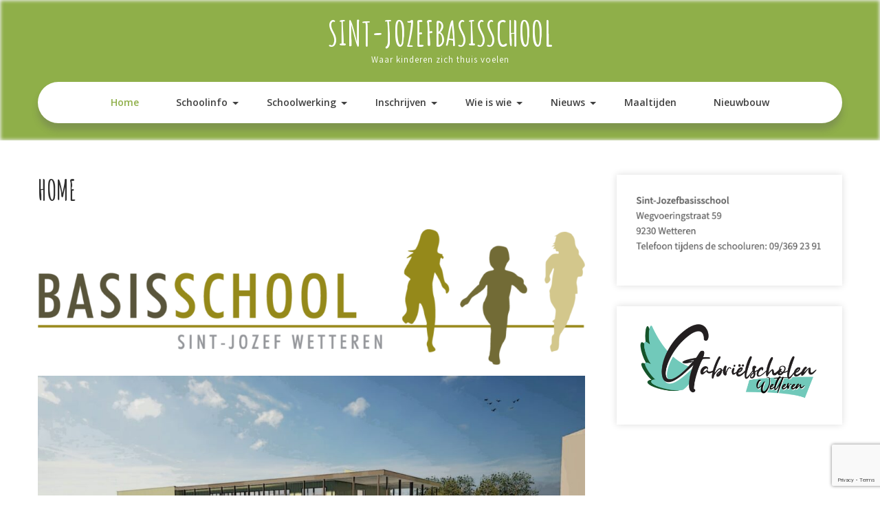

--- FILE ---
content_type: text/html; charset=utf-8
request_url: https://www.google.com/recaptcha/api2/anchor?ar=1&k=6LfKs2EbAAAAAED3M5ctwp2J5LsNJOm5pQjB-FaW&co=aHR0cHM6Ly9zaW50am96ZWZiYXNpcy5iZTo0NDM.&hl=en&v=N67nZn4AqZkNcbeMu4prBgzg&size=invisible&anchor-ms=20000&execute-ms=30000&cb=65jw0oeblmrg
body_size: 48652
content:
<!DOCTYPE HTML><html dir="ltr" lang="en"><head><meta http-equiv="Content-Type" content="text/html; charset=UTF-8">
<meta http-equiv="X-UA-Compatible" content="IE=edge">
<title>reCAPTCHA</title>
<style type="text/css">
/* cyrillic-ext */
@font-face {
  font-family: 'Roboto';
  font-style: normal;
  font-weight: 400;
  font-stretch: 100%;
  src: url(//fonts.gstatic.com/s/roboto/v48/KFO7CnqEu92Fr1ME7kSn66aGLdTylUAMa3GUBHMdazTgWw.woff2) format('woff2');
  unicode-range: U+0460-052F, U+1C80-1C8A, U+20B4, U+2DE0-2DFF, U+A640-A69F, U+FE2E-FE2F;
}
/* cyrillic */
@font-face {
  font-family: 'Roboto';
  font-style: normal;
  font-weight: 400;
  font-stretch: 100%;
  src: url(//fonts.gstatic.com/s/roboto/v48/KFO7CnqEu92Fr1ME7kSn66aGLdTylUAMa3iUBHMdazTgWw.woff2) format('woff2');
  unicode-range: U+0301, U+0400-045F, U+0490-0491, U+04B0-04B1, U+2116;
}
/* greek-ext */
@font-face {
  font-family: 'Roboto';
  font-style: normal;
  font-weight: 400;
  font-stretch: 100%;
  src: url(//fonts.gstatic.com/s/roboto/v48/KFO7CnqEu92Fr1ME7kSn66aGLdTylUAMa3CUBHMdazTgWw.woff2) format('woff2');
  unicode-range: U+1F00-1FFF;
}
/* greek */
@font-face {
  font-family: 'Roboto';
  font-style: normal;
  font-weight: 400;
  font-stretch: 100%;
  src: url(//fonts.gstatic.com/s/roboto/v48/KFO7CnqEu92Fr1ME7kSn66aGLdTylUAMa3-UBHMdazTgWw.woff2) format('woff2');
  unicode-range: U+0370-0377, U+037A-037F, U+0384-038A, U+038C, U+038E-03A1, U+03A3-03FF;
}
/* math */
@font-face {
  font-family: 'Roboto';
  font-style: normal;
  font-weight: 400;
  font-stretch: 100%;
  src: url(//fonts.gstatic.com/s/roboto/v48/KFO7CnqEu92Fr1ME7kSn66aGLdTylUAMawCUBHMdazTgWw.woff2) format('woff2');
  unicode-range: U+0302-0303, U+0305, U+0307-0308, U+0310, U+0312, U+0315, U+031A, U+0326-0327, U+032C, U+032F-0330, U+0332-0333, U+0338, U+033A, U+0346, U+034D, U+0391-03A1, U+03A3-03A9, U+03B1-03C9, U+03D1, U+03D5-03D6, U+03F0-03F1, U+03F4-03F5, U+2016-2017, U+2034-2038, U+203C, U+2040, U+2043, U+2047, U+2050, U+2057, U+205F, U+2070-2071, U+2074-208E, U+2090-209C, U+20D0-20DC, U+20E1, U+20E5-20EF, U+2100-2112, U+2114-2115, U+2117-2121, U+2123-214F, U+2190, U+2192, U+2194-21AE, U+21B0-21E5, U+21F1-21F2, U+21F4-2211, U+2213-2214, U+2216-22FF, U+2308-230B, U+2310, U+2319, U+231C-2321, U+2336-237A, U+237C, U+2395, U+239B-23B7, U+23D0, U+23DC-23E1, U+2474-2475, U+25AF, U+25B3, U+25B7, U+25BD, U+25C1, U+25CA, U+25CC, U+25FB, U+266D-266F, U+27C0-27FF, U+2900-2AFF, U+2B0E-2B11, U+2B30-2B4C, U+2BFE, U+3030, U+FF5B, U+FF5D, U+1D400-1D7FF, U+1EE00-1EEFF;
}
/* symbols */
@font-face {
  font-family: 'Roboto';
  font-style: normal;
  font-weight: 400;
  font-stretch: 100%;
  src: url(//fonts.gstatic.com/s/roboto/v48/KFO7CnqEu92Fr1ME7kSn66aGLdTylUAMaxKUBHMdazTgWw.woff2) format('woff2');
  unicode-range: U+0001-000C, U+000E-001F, U+007F-009F, U+20DD-20E0, U+20E2-20E4, U+2150-218F, U+2190, U+2192, U+2194-2199, U+21AF, U+21E6-21F0, U+21F3, U+2218-2219, U+2299, U+22C4-22C6, U+2300-243F, U+2440-244A, U+2460-24FF, U+25A0-27BF, U+2800-28FF, U+2921-2922, U+2981, U+29BF, U+29EB, U+2B00-2BFF, U+4DC0-4DFF, U+FFF9-FFFB, U+10140-1018E, U+10190-1019C, U+101A0, U+101D0-101FD, U+102E0-102FB, U+10E60-10E7E, U+1D2C0-1D2D3, U+1D2E0-1D37F, U+1F000-1F0FF, U+1F100-1F1AD, U+1F1E6-1F1FF, U+1F30D-1F30F, U+1F315, U+1F31C, U+1F31E, U+1F320-1F32C, U+1F336, U+1F378, U+1F37D, U+1F382, U+1F393-1F39F, U+1F3A7-1F3A8, U+1F3AC-1F3AF, U+1F3C2, U+1F3C4-1F3C6, U+1F3CA-1F3CE, U+1F3D4-1F3E0, U+1F3ED, U+1F3F1-1F3F3, U+1F3F5-1F3F7, U+1F408, U+1F415, U+1F41F, U+1F426, U+1F43F, U+1F441-1F442, U+1F444, U+1F446-1F449, U+1F44C-1F44E, U+1F453, U+1F46A, U+1F47D, U+1F4A3, U+1F4B0, U+1F4B3, U+1F4B9, U+1F4BB, U+1F4BF, U+1F4C8-1F4CB, U+1F4D6, U+1F4DA, U+1F4DF, U+1F4E3-1F4E6, U+1F4EA-1F4ED, U+1F4F7, U+1F4F9-1F4FB, U+1F4FD-1F4FE, U+1F503, U+1F507-1F50B, U+1F50D, U+1F512-1F513, U+1F53E-1F54A, U+1F54F-1F5FA, U+1F610, U+1F650-1F67F, U+1F687, U+1F68D, U+1F691, U+1F694, U+1F698, U+1F6AD, U+1F6B2, U+1F6B9-1F6BA, U+1F6BC, U+1F6C6-1F6CF, U+1F6D3-1F6D7, U+1F6E0-1F6EA, U+1F6F0-1F6F3, U+1F6F7-1F6FC, U+1F700-1F7FF, U+1F800-1F80B, U+1F810-1F847, U+1F850-1F859, U+1F860-1F887, U+1F890-1F8AD, U+1F8B0-1F8BB, U+1F8C0-1F8C1, U+1F900-1F90B, U+1F93B, U+1F946, U+1F984, U+1F996, U+1F9E9, U+1FA00-1FA6F, U+1FA70-1FA7C, U+1FA80-1FA89, U+1FA8F-1FAC6, U+1FACE-1FADC, U+1FADF-1FAE9, U+1FAF0-1FAF8, U+1FB00-1FBFF;
}
/* vietnamese */
@font-face {
  font-family: 'Roboto';
  font-style: normal;
  font-weight: 400;
  font-stretch: 100%;
  src: url(//fonts.gstatic.com/s/roboto/v48/KFO7CnqEu92Fr1ME7kSn66aGLdTylUAMa3OUBHMdazTgWw.woff2) format('woff2');
  unicode-range: U+0102-0103, U+0110-0111, U+0128-0129, U+0168-0169, U+01A0-01A1, U+01AF-01B0, U+0300-0301, U+0303-0304, U+0308-0309, U+0323, U+0329, U+1EA0-1EF9, U+20AB;
}
/* latin-ext */
@font-face {
  font-family: 'Roboto';
  font-style: normal;
  font-weight: 400;
  font-stretch: 100%;
  src: url(//fonts.gstatic.com/s/roboto/v48/KFO7CnqEu92Fr1ME7kSn66aGLdTylUAMa3KUBHMdazTgWw.woff2) format('woff2');
  unicode-range: U+0100-02BA, U+02BD-02C5, U+02C7-02CC, U+02CE-02D7, U+02DD-02FF, U+0304, U+0308, U+0329, U+1D00-1DBF, U+1E00-1E9F, U+1EF2-1EFF, U+2020, U+20A0-20AB, U+20AD-20C0, U+2113, U+2C60-2C7F, U+A720-A7FF;
}
/* latin */
@font-face {
  font-family: 'Roboto';
  font-style: normal;
  font-weight: 400;
  font-stretch: 100%;
  src: url(//fonts.gstatic.com/s/roboto/v48/KFO7CnqEu92Fr1ME7kSn66aGLdTylUAMa3yUBHMdazQ.woff2) format('woff2');
  unicode-range: U+0000-00FF, U+0131, U+0152-0153, U+02BB-02BC, U+02C6, U+02DA, U+02DC, U+0304, U+0308, U+0329, U+2000-206F, U+20AC, U+2122, U+2191, U+2193, U+2212, U+2215, U+FEFF, U+FFFD;
}
/* cyrillic-ext */
@font-face {
  font-family: 'Roboto';
  font-style: normal;
  font-weight: 500;
  font-stretch: 100%;
  src: url(//fonts.gstatic.com/s/roboto/v48/KFO7CnqEu92Fr1ME7kSn66aGLdTylUAMa3GUBHMdazTgWw.woff2) format('woff2');
  unicode-range: U+0460-052F, U+1C80-1C8A, U+20B4, U+2DE0-2DFF, U+A640-A69F, U+FE2E-FE2F;
}
/* cyrillic */
@font-face {
  font-family: 'Roboto';
  font-style: normal;
  font-weight: 500;
  font-stretch: 100%;
  src: url(//fonts.gstatic.com/s/roboto/v48/KFO7CnqEu92Fr1ME7kSn66aGLdTylUAMa3iUBHMdazTgWw.woff2) format('woff2');
  unicode-range: U+0301, U+0400-045F, U+0490-0491, U+04B0-04B1, U+2116;
}
/* greek-ext */
@font-face {
  font-family: 'Roboto';
  font-style: normal;
  font-weight: 500;
  font-stretch: 100%;
  src: url(//fonts.gstatic.com/s/roboto/v48/KFO7CnqEu92Fr1ME7kSn66aGLdTylUAMa3CUBHMdazTgWw.woff2) format('woff2');
  unicode-range: U+1F00-1FFF;
}
/* greek */
@font-face {
  font-family: 'Roboto';
  font-style: normal;
  font-weight: 500;
  font-stretch: 100%;
  src: url(//fonts.gstatic.com/s/roboto/v48/KFO7CnqEu92Fr1ME7kSn66aGLdTylUAMa3-UBHMdazTgWw.woff2) format('woff2');
  unicode-range: U+0370-0377, U+037A-037F, U+0384-038A, U+038C, U+038E-03A1, U+03A3-03FF;
}
/* math */
@font-face {
  font-family: 'Roboto';
  font-style: normal;
  font-weight: 500;
  font-stretch: 100%;
  src: url(//fonts.gstatic.com/s/roboto/v48/KFO7CnqEu92Fr1ME7kSn66aGLdTylUAMawCUBHMdazTgWw.woff2) format('woff2');
  unicode-range: U+0302-0303, U+0305, U+0307-0308, U+0310, U+0312, U+0315, U+031A, U+0326-0327, U+032C, U+032F-0330, U+0332-0333, U+0338, U+033A, U+0346, U+034D, U+0391-03A1, U+03A3-03A9, U+03B1-03C9, U+03D1, U+03D5-03D6, U+03F0-03F1, U+03F4-03F5, U+2016-2017, U+2034-2038, U+203C, U+2040, U+2043, U+2047, U+2050, U+2057, U+205F, U+2070-2071, U+2074-208E, U+2090-209C, U+20D0-20DC, U+20E1, U+20E5-20EF, U+2100-2112, U+2114-2115, U+2117-2121, U+2123-214F, U+2190, U+2192, U+2194-21AE, U+21B0-21E5, U+21F1-21F2, U+21F4-2211, U+2213-2214, U+2216-22FF, U+2308-230B, U+2310, U+2319, U+231C-2321, U+2336-237A, U+237C, U+2395, U+239B-23B7, U+23D0, U+23DC-23E1, U+2474-2475, U+25AF, U+25B3, U+25B7, U+25BD, U+25C1, U+25CA, U+25CC, U+25FB, U+266D-266F, U+27C0-27FF, U+2900-2AFF, U+2B0E-2B11, U+2B30-2B4C, U+2BFE, U+3030, U+FF5B, U+FF5D, U+1D400-1D7FF, U+1EE00-1EEFF;
}
/* symbols */
@font-face {
  font-family: 'Roboto';
  font-style: normal;
  font-weight: 500;
  font-stretch: 100%;
  src: url(//fonts.gstatic.com/s/roboto/v48/KFO7CnqEu92Fr1ME7kSn66aGLdTylUAMaxKUBHMdazTgWw.woff2) format('woff2');
  unicode-range: U+0001-000C, U+000E-001F, U+007F-009F, U+20DD-20E0, U+20E2-20E4, U+2150-218F, U+2190, U+2192, U+2194-2199, U+21AF, U+21E6-21F0, U+21F3, U+2218-2219, U+2299, U+22C4-22C6, U+2300-243F, U+2440-244A, U+2460-24FF, U+25A0-27BF, U+2800-28FF, U+2921-2922, U+2981, U+29BF, U+29EB, U+2B00-2BFF, U+4DC0-4DFF, U+FFF9-FFFB, U+10140-1018E, U+10190-1019C, U+101A0, U+101D0-101FD, U+102E0-102FB, U+10E60-10E7E, U+1D2C0-1D2D3, U+1D2E0-1D37F, U+1F000-1F0FF, U+1F100-1F1AD, U+1F1E6-1F1FF, U+1F30D-1F30F, U+1F315, U+1F31C, U+1F31E, U+1F320-1F32C, U+1F336, U+1F378, U+1F37D, U+1F382, U+1F393-1F39F, U+1F3A7-1F3A8, U+1F3AC-1F3AF, U+1F3C2, U+1F3C4-1F3C6, U+1F3CA-1F3CE, U+1F3D4-1F3E0, U+1F3ED, U+1F3F1-1F3F3, U+1F3F5-1F3F7, U+1F408, U+1F415, U+1F41F, U+1F426, U+1F43F, U+1F441-1F442, U+1F444, U+1F446-1F449, U+1F44C-1F44E, U+1F453, U+1F46A, U+1F47D, U+1F4A3, U+1F4B0, U+1F4B3, U+1F4B9, U+1F4BB, U+1F4BF, U+1F4C8-1F4CB, U+1F4D6, U+1F4DA, U+1F4DF, U+1F4E3-1F4E6, U+1F4EA-1F4ED, U+1F4F7, U+1F4F9-1F4FB, U+1F4FD-1F4FE, U+1F503, U+1F507-1F50B, U+1F50D, U+1F512-1F513, U+1F53E-1F54A, U+1F54F-1F5FA, U+1F610, U+1F650-1F67F, U+1F687, U+1F68D, U+1F691, U+1F694, U+1F698, U+1F6AD, U+1F6B2, U+1F6B9-1F6BA, U+1F6BC, U+1F6C6-1F6CF, U+1F6D3-1F6D7, U+1F6E0-1F6EA, U+1F6F0-1F6F3, U+1F6F7-1F6FC, U+1F700-1F7FF, U+1F800-1F80B, U+1F810-1F847, U+1F850-1F859, U+1F860-1F887, U+1F890-1F8AD, U+1F8B0-1F8BB, U+1F8C0-1F8C1, U+1F900-1F90B, U+1F93B, U+1F946, U+1F984, U+1F996, U+1F9E9, U+1FA00-1FA6F, U+1FA70-1FA7C, U+1FA80-1FA89, U+1FA8F-1FAC6, U+1FACE-1FADC, U+1FADF-1FAE9, U+1FAF0-1FAF8, U+1FB00-1FBFF;
}
/* vietnamese */
@font-face {
  font-family: 'Roboto';
  font-style: normal;
  font-weight: 500;
  font-stretch: 100%;
  src: url(//fonts.gstatic.com/s/roboto/v48/KFO7CnqEu92Fr1ME7kSn66aGLdTylUAMa3OUBHMdazTgWw.woff2) format('woff2');
  unicode-range: U+0102-0103, U+0110-0111, U+0128-0129, U+0168-0169, U+01A0-01A1, U+01AF-01B0, U+0300-0301, U+0303-0304, U+0308-0309, U+0323, U+0329, U+1EA0-1EF9, U+20AB;
}
/* latin-ext */
@font-face {
  font-family: 'Roboto';
  font-style: normal;
  font-weight: 500;
  font-stretch: 100%;
  src: url(//fonts.gstatic.com/s/roboto/v48/KFO7CnqEu92Fr1ME7kSn66aGLdTylUAMa3KUBHMdazTgWw.woff2) format('woff2');
  unicode-range: U+0100-02BA, U+02BD-02C5, U+02C7-02CC, U+02CE-02D7, U+02DD-02FF, U+0304, U+0308, U+0329, U+1D00-1DBF, U+1E00-1E9F, U+1EF2-1EFF, U+2020, U+20A0-20AB, U+20AD-20C0, U+2113, U+2C60-2C7F, U+A720-A7FF;
}
/* latin */
@font-face {
  font-family: 'Roboto';
  font-style: normal;
  font-weight: 500;
  font-stretch: 100%;
  src: url(//fonts.gstatic.com/s/roboto/v48/KFO7CnqEu92Fr1ME7kSn66aGLdTylUAMa3yUBHMdazQ.woff2) format('woff2');
  unicode-range: U+0000-00FF, U+0131, U+0152-0153, U+02BB-02BC, U+02C6, U+02DA, U+02DC, U+0304, U+0308, U+0329, U+2000-206F, U+20AC, U+2122, U+2191, U+2193, U+2212, U+2215, U+FEFF, U+FFFD;
}
/* cyrillic-ext */
@font-face {
  font-family: 'Roboto';
  font-style: normal;
  font-weight: 900;
  font-stretch: 100%;
  src: url(//fonts.gstatic.com/s/roboto/v48/KFO7CnqEu92Fr1ME7kSn66aGLdTylUAMa3GUBHMdazTgWw.woff2) format('woff2');
  unicode-range: U+0460-052F, U+1C80-1C8A, U+20B4, U+2DE0-2DFF, U+A640-A69F, U+FE2E-FE2F;
}
/* cyrillic */
@font-face {
  font-family: 'Roboto';
  font-style: normal;
  font-weight: 900;
  font-stretch: 100%;
  src: url(//fonts.gstatic.com/s/roboto/v48/KFO7CnqEu92Fr1ME7kSn66aGLdTylUAMa3iUBHMdazTgWw.woff2) format('woff2');
  unicode-range: U+0301, U+0400-045F, U+0490-0491, U+04B0-04B1, U+2116;
}
/* greek-ext */
@font-face {
  font-family: 'Roboto';
  font-style: normal;
  font-weight: 900;
  font-stretch: 100%;
  src: url(//fonts.gstatic.com/s/roboto/v48/KFO7CnqEu92Fr1ME7kSn66aGLdTylUAMa3CUBHMdazTgWw.woff2) format('woff2');
  unicode-range: U+1F00-1FFF;
}
/* greek */
@font-face {
  font-family: 'Roboto';
  font-style: normal;
  font-weight: 900;
  font-stretch: 100%;
  src: url(//fonts.gstatic.com/s/roboto/v48/KFO7CnqEu92Fr1ME7kSn66aGLdTylUAMa3-UBHMdazTgWw.woff2) format('woff2');
  unicode-range: U+0370-0377, U+037A-037F, U+0384-038A, U+038C, U+038E-03A1, U+03A3-03FF;
}
/* math */
@font-face {
  font-family: 'Roboto';
  font-style: normal;
  font-weight: 900;
  font-stretch: 100%;
  src: url(//fonts.gstatic.com/s/roboto/v48/KFO7CnqEu92Fr1ME7kSn66aGLdTylUAMawCUBHMdazTgWw.woff2) format('woff2');
  unicode-range: U+0302-0303, U+0305, U+0307-0308, U+0310, U+0312, U+0315, U+031A, U+0326-0327, U+032C, U+032F-0330, U+0332-0333, U+0338, U+033A, U+0346, U+034D, U+0391-03A1, U+03A3-03A9, U+03B1-03C9, U+03D1, U+03D5-03D6, U+03F0-03F1, U+03F4-03F5, U+2016-2017, U+2034-2038, U+203C, U+2040, U+2043, U+2047, U+2050, U+2057, U+205F, U+2070-2071, U+2074-208E, U+2090-209C, U+20D0-20DC, U+20E1, U+20E5-20EF, U+2100-2112, U+2114-2115, U+2117-2121, U+2123-214F, U+2190, U+2192, U+2194-21AE, U+21B0-21E5, U+21F1-21F2, U+21F4-2211, U+2213-2214, U+2216-22FF, U+2308-230B, U+2310, U+2319, U+231C-2321, U+2336-237A, U+237C, U+2395, U+239B-23B7, U+23D0, U+23DC-23E1, U+2474-2475, U+25AF, U+25B3, U+25B7, U+25BD, U+25C1, U+25CA, U+25CC, U+25FB, U+266D-266F, U+27C0-27FF, U+2900-2AFF, U+2B0E-2B11, U+2B30-2B4C, U+2BFE, U+3030, U+FF5B, U+FF5D, U+1D400-1D7FF, U+1EE00-1EEFF;
}
/* symbols */
@font-face {
  font-family: 'Roboto';
  font-style: normal;
  font-weight: 900;
  font-stretch: 100%;
  src: url(//fonts.gstatic.com/s/roboto/v48/KFO7CnqEu92Fr1ME7kSn66aGLdTylUAMaxKUBHMdazTgWw.woff2) format('woff2');
  unicode-range: U+0001-000C, U+000E-001F, U+007F-009F, U+20DD-20E0, U+20E2-20E4, U+2150-218F, U+2190, U+2192, U+2194-2199, U+21AF, U+21E6-21F0, U+21F3, U+2218-2219, U+2299, U+22C4-22C6, U+2300-243F, U+2440-244A, U+2460-24FF, U+25A0-27BF, U+2800-28FF, U+2921-2922, U+2981, U+29BF, U+29EB, U+2B00-2BFF, U+4DC0-4DFF, U+FFF9-FFFB, U+10140-1018E, U+10190-1019C, U+101A0, U+101D0-101FD, U+102E0-102FB, U+10E60-10E7E, U+1D2C0-1D2D3, U+1D2E0-1D37F, U+1F000-1F0FF, U+1F100-1F1AD, U+1F1E6-1F1FF, U+1F30D-1F30F, U+1F315, U+1F31C, U+1F31E, U+1F320-1F32C, U+1F336, U+1F378, U+1F37D, U+1F382, U+1F393-1F39F, U+1F3A7-1F3A8, U+1F3AC-1F3AF, U+1F3C2, U+1F3C4-1F3C6, U+1F3CA-1F3CE, U+1F3D4-1F3E0, U+1F3ED, U+1F3F1-1F3F3, U+1F3F5-1F3F7, U+1F408, U+1F415, U+1F41F, U+1F426, U+1F43F, U+1F441-1F442, U+1F444, U+1F446-1F449, U+1F44C-1F44E, U+1F453, U+1F46A, U+1F47D, U+1F4A3, U+1F4B0, U+1F4B3, U+1F4B9, U+1F4BB, U+1F4BF, U+1F4C8-1F4CB, U+1F4D6, U+1F4DA, U+1F4DF, U+1F4E3-1F4E6, U+1F4EA-1F4ED, U+1F4F7, U+1F4F9-1F4FB, U+1F4FD-1F4FE, U+1F503, U+1F507-1F50B, U+1F50D, U+1F512-1F513, U+1F53E-1F54A, U+1F54F-1F5FA, U+1F610, U+1F650-1F67F, U+1F687, U+1F68D, U+1F691, U+1F694, U+1F698, U+1F6AD, U+1F6B2, U+1F6B9-1F6BA, U+1F6BC, U+1F6C6-1F6CF, U+1F6D3-1F6D7, U+1F6E0-1F6EA, U+1F6F0-1F6F3, U+1F6F7-1F6FC, U+1F700-1F7FF, U+1F800-1F80B, U+1F810-1F847, U+1F850-1F859, U+1F860-1F887, U+1F890-1F8AD, U+1F8B0-1F8BB, U+1F8C0-1F8C1, U+1F900-1F90B, U+1F93B, U+1F946, U+1F984, U+1F996, U+1F9E9, U+1FA00-1FA6F, U+1FA70-1FA7C, U+1FA80-1FA89, U+1FA8F-1FAC6, U+1FACE-1FADC, U+1FADF-1FAE9, U+1FAF0-1FAF8, U+1FB00-1FBFF;
}
/* vietnamese */
@font-face {
  font-family: 'Roboto';
  font-style: normal;
  font-weight: 900;
  font-stretch: 100%;
  src: url(//fonts.gstatic.com/s/roboto/v48/KFO7CnqEu92Fr1ME7kSn66aGLdTylUAMa3OUBHMdazTgWw.woff2) format('woff2');
  unicode-range: U+0102-0103, U+0110-0111, U+0128-0129, U+0168-0169, U+01A0-01A1, U+01AF-01B0, U+0300-0301, U+0303-0304, U+0308-0309, U+0323, U+0329, U+1EA0-1EF9, U+20AB;
}
/* latin-ext */
@font-face {
  font-family: 'Roboto';
  font-style: normal;
  font-weight: 900;
  font-stretch: 100%;
  src: url(//fonts.gstatic.com/s/roboto/v48/KFO7CnqEu92Fr1ME7kSn66aGLdTylUAMa3KUBHMdazTgWw.woff2) format('woff2');
  unicode-range: U+0100-02BA, U+02BD-02C5, U+02C7-02CC, U+02CE-02D7, U+02DD-02FF, U+0304, U+0308, U+0329, U+1D00-1DBF, U+1E00-1E9F, U+1EF2-1EFF, U+2020, U+20A0-20AB, U+20AD-20C0, U+2113, U+2C60-2C7F, U+A720-A7FF;
}
/* latin */
@font-face {
  font-family: 'Roboto';
  font-style: normal;
  font-weight: 900;
  font-stretch: 100%;
  src: url(//fonts.gstatic.com/s/roboto/v48/KFO7CnqEu92Fr1ME7kSn66aGLdTylUAMa3yUBHMdazQ.woff2) format('woff2');
  unicode-range: U+0000-00FF, U+0131, U+0152-0153, U+02BB-02BC, U+02C6, U+02DA, U+02DC, U+0304, U+0308, U+0329, U+2000-206F, U+20AC, U+2122, U+2191, U+2193, U+2212, U+2215, U+FEFF, U+FFFD;
}

</style>
<link rel="stylesheet" type="text/css" href="https://www.gstatic.com/recaptcha/releases/N67nZn4AqZkNcbeMu4prBgzg/styles__ltr.css">
<script nonce="WWMP4K9xGJnFXr-OJHJqQQ" type="text/javascript">window['__recaptcha_api'] = 'https://www.google.com/recaptcha/api2/';</script>
<script type="text/javascript" src="https://www.gstatic.com/recaptcha/releases/N67nZn4AqZkNcbeMu4prBgzg/recaptcha__en.js" nonce="WWMP4K9xGJnFXr-OJHJqQQ">
      
    </script></head>
<body><div id="rc-anchor-alert" class="rc-anchor-alert"></div>
<input type="hidden" id="recaptcha-token" value="[base64]">
<script type="text/javascript" nonce="WWMP4K9xGJnFXr-OJHJqQQ">
      recaptcha.anchor.Main.init("[\x22ainput\x22,[\x22bgdata\x22,\x22\x22,\[base64]/[base64]/[base64]/[base64]/[base64]/[base64]/KGcoTywyNTMsTy5PKSxVRyhPLEMpKTpnKE8sMjUzLEMpLE8pKSxsKSksTykpfSxieT1mdW5jdGlvbihDLE8sdSxsKXtmb3IobD0odT1SKEMpLDApO08+MDtPLS0pbD1sPDw4fFooQyk7ZyhDLHUsbCl9LFVHPWZ1bmN0aW9uKEMsTyl7Qy5pLmxlbmd0aD4xMDQ/[base64]/[base64]/[base64]/[base64]/[base64]/[base64]/[base64]\\u003d\x22,\[base64]\\u003d\x22,\x22w4DDjMKKFMK7wrzCjMKJw6VUw55EIsKkEmrDjMOoUcO3w6PDkQnChcOIwr0iCsO9PirCgsOcGnhwGcOGw7rCiTjDk8OEFGYywofDqmXCj8OIwqzDnsOPYQbDg8KtwqDCrFbCqkIMw5/Di8K3wqoew7kKwrzCg8KZwqbDvWnDisKNwonDnHJlwrhrw4U1w4nDjMKRXsKRw54QPMOcXcK0TB/[base64]/[base64]/[base64]/DsEVrM8KqSlbCjcKRwqk/WzHDpjfCnhpUwrHDgsKUacOHw6NDw7rCisKKGWogPcOnw7bCusKFVcOLZzTDrVU1YsKAw5/CnjRRw64iwoEqR0PDtsOYRB3DqF5iecOYw7geZmnCpUnDiMKxw5nDlh3CkMKWw5pGwpPDlhZhImIJNXNuw4Mzw6XCrgDCmyLDjVBow7lINmIsKwbDlcOOJsOsw64zIF9/Ty7DsMKfa0BhamEGM8O8fsKzB3dSSArChcOrccKfHmlBbDJGUBQSwpnDhDJ0O8OvwoPCiG3Cnz5sw7cxw7w/[base64]/CjcKub0XDlMKRw5jDnRtbwqXDv8Kewo4uw73CrMOhw4fCmsKoHMKPUWdsccOqwoolY27CjsOlwrTCu23DjsOsw6LCksKRRmJaThHCpSbCncOdDTfDozDDpSPDmsOow7Z8wqh8w5fCosKswr/ChMO+fUrDlsKlw7tiLxwcwoQ+ZsOTDcKpfcKuwoB+wqLDgMOfw5p2TMKCwonCpiVlwrfDtcOIfMKawoEsMsO3RsKUJsOsU8OCw5vDk1DDpsKHN8KYXUfCpwDDnXMSwodgw6DDv3PCv1LCnMKSUcKvZBTDpMOJGsKVVsOZBAPCgsOpwrfDvVhOWcO/CMO9w6XDlSbDicOdwrzClsKVZMKFw4/DqMOWw4fCr0ouEMO2QcOYXBZNRcOjQQfDmD3Dl8KnY8KXXcOswr/ChsK7PgjCj8Kgw7TCtzVcwrfCnRE2Q8OeQX1ZwpPDq1LDnMKVw7jCqsO/w6soMMODwoDCqMKvCcOEwqUlw4HDqMKbwpjCgcKLPAN/wpxpcVLDjgTCqTLCqgHDrmbDm8OvWF8xwqHDsS/Cg3l2cSfDgcK7SMK8wrnDrcKiJsOLwq7Do8O1w4sQal0YF0Jpc1xtw4nCj8KHwrjCqXpxah4nw5PCqw5nDsOCT2M/QMOcHg43UhXDmsOqwrAJbirDgkLChnXCksOMc8OVw48tJ8Otw4jDsEnCmDvCkAfDmcK+J2kcwrFKwq7Ct37DlRM4w7dkAhEJesK/BcOsw7vCmcOrUUrDuMKOUcOlwpwwTcKBw5I6w5nDuD07acKMVCt4acOcwoNBw5PCqBrCvXkFElDDlMKWwrYCwq7CpFTCp8K7wpJqw4xufiLClCpGwpnCjsKsNMKUw45Ew6R7eMOxUWAKw6HCuTjDkcOyw6gPUnsFdmHCulDCiQA6wpvDujfCrsOhQF/[base64]/Cn8KFIsKKSW1Hwo8awrvCvjsHbDkofzYXwrjCrsKVdsOUwqPDiMKxKQQ7Ky9sPkbDkSLDqcOocXbCqsOmIMKoTsOsw6IEw75LwoPCoFhoG8OjwqEkdMO1woPCv8OwNsO/VwnCrsK5djHCmcOjRcOPw7XDixfCjMO3woPDuBvCtibCnXnDkTQRwowCw7MAb8OSw6U4WDhXwpvDpBTDrsOFe8K4PnbDgcKvwqrCo0Uww7oLRcOcwq4/w75gc8KxcMOww4hJHn5ZIcOHw7kYV8KEw6bDucO5V8KzRsO9wrfCkjMhEVEYw51zeXDDog7DgUNVw4/Dv2NyWsKEw4HClcORwrRlw5fCrVReNMKpcsKYwq5gw7XDvMOBwo7Cu8Klw6rCqcOvfDfCqQJjQsKvGk9YR8O7EsKLwozDuMOHRg/[base64]/[base64]/DhcKWQwtlCsOTwrvDkkIMw4JEXMOSw5XChsOLwovCv1zCqExEeBgTV8KLGcKZYMOMKcKPwq5kw55Iw5oTN8Orw7tMOsOqd290f8O0wpQ8w5TCuBcsdQ9Sw6lPwq3Csy5Qw4PCpMO4bSIHUMKuAgjCsALCsMOQC8OgJhfDsTTCu8K/ZsKfwplOwprCmMKAEnTCkcOGDVBrwrwvRmPCqAvDqQjDkALCukdIwrI/wopbwpVQw6Q9woPDsMOyFcOjZsK2wozDmsO/woZSOcOoNgrDisKbwovCusOUwrY8JzXCmGbCk8K8aQ1ewpzDtsKIHUjCsELCsWlQwo7Cp8KxYDRUFkc3wpZ+w5bClGRBw6FQVcOkwrIUw6kXw4fCjwRtw4xAwqXCmXppNsO+BcODPT/Du2laVMOBwrJ4wpjCpwZQwph3wok2RMKSwpVKwojDjsK8wqMkSWbCkH/CksOba2HCmcO7H3PCkcKgwrkCT30iJw5Uw7YcQMKNHWRaF3UbMcOUK8Kpw4ombjvCnlMYw5YTw4hcw6jCl0LCvsO/Ano/CsOmPXB7AGDDuXttMcKSw4kjXcKVMFDCtwpwDDXDgcORw5DDosKQw4PCl0bDr8KRCmXCvcONw57Dg8KEw4dhIXQCw6JhA8KYwrdrw7IeeMKmdm3DucKnw73CncOrwqHDo1ZMwpt6F8Ocw5/[base64]/w4HDmSvCglcEw6Raw5vCsDHDpAhUEcOKNlzDqcOJLSXDtVs8DMKjwrHDicKiGcKGKm9Gw4oOLMKCw67ChMKgw4DCr8KEcTsRwpDCrCctC8K+w6jCuiMtMA3DosKWwow2w7LDhVZEDcKqwqLCixDDhmBqworDvcObw77CsMKzw4Y6RsO6X04XDsOeR0wQBxJ8w4/[base64]/w7LDmR0Hf8OEC8ONw5lBfMOoHFkVwoMBZ8Ohw5gMw74Dw5XDtRwdw5/CgsKgw4DCh8KxGBoDVMO2I0bCrU/[base64]/[base64]/[base64]/w4dHKCpJw6vCoVjCvcOvWsKmw7jCi3tswo0kw5wrwqvDtsKSw7NST37DkjbDox3CiMOTZ8K+w59Kwr3Do8O7eR3ClTvDnl7CsQbDocO9esOeKcKMKmzCv8Klw5PCq8O/aMKGw4PDh8OMV8KVPMK9LMONw4FFecO7AMOCw4jCsMKcw74Swo9Dwq0gw40Hw5TDpMKdw43Cl8K2QTkyFF1WKmpbwplWw4nDksKww4bCgBnChcO/TgQ6w5RtEVQ7w6l7ZG/DiBPCgS80wpJQw5EGwqEpw5xdwrzCjAJWbMObw5bDnRk5wrXCg2PDvMKTX8KGwojDvMK9wo/CjcOcw43DnEvCn1prwq3CgBZ5TsOFw7sWw5XCpS7CucK5XcKQwoDDoMODCcKnwqZxJxfDp8ODNSYCJnlJTGhObUrDmsOeW3IBw7BPwqkSMRd4woPDo8OGSEF9bcKSWE9NfSc6c8O/[base64]/DncO4wpw5w4IDBVLDv8O0wpQBwrB7M8Kfw6zDusOqwovCtDV/wrjClcKkAMOfwrbDn8ORw6lAw5PDhMKDw6UcwpjChMO3w6RRwprCt28bwo/CmsKJw6JKw5ISw74dLcO2JAvDkX7Cs8KIwoYGw5DDhMO2VGbCi8Kywq7CsRNnNcKkw49wwrXCiMKHdsKpKhrCpi/CvibDrn4CIcKIJjrDh8KDw5Jmwpg/M8K4wqbCoGrDtMOHLRjCqVY0VcK/VcKzZWTCpwLDryLDuAgzIcKbwoDCsGFGDD9xehs9RTAxwpchOBzDjAzDiMKmw7XCkW0xbhjDjSY5ZFPCs8O6w7QFS8KLSkAWwpRxXE4kw4vDisOPw43CjyMww59RBwVFwqFkwpzDmzpywp8UM8KFwqTDp8Ouw54jwqpSdcOAwoDDgcKNA8OOwrvDu0DDpA/CuMOFworDoi48KVNBwoDDjXvDisK5D2XCgCpNwqjDnSrDvzQOw4x/wqbDsMOGwqhvworCvS/Dv8Oawq0nJDgxwqsNHsKQw7fDmWLDgE7CshHCsMO7w6FKwrPDn8KewpPCki90XcOPwpzDr8KKwpEYDmPDr8Orwo86X8Klw4TDmMOrw73DscKKw4PDhA7Dp8KIwoojw4gxw5kXK8OYDsKDwr1kB8Khw6TCtcKxw4EbRTwlWg3CqG7ComvCkWzCmARRVcKrbcOeJcK/Yi5ew6QRJx3CjCvCncKPIcKpw7XCjmFMwr5XeMOcH8K7woJ+esK4TMK3NhlBw6x4fhtHXMOew7rDgBHCtm9fw7LDkcK2ZsOKw4bDpHfCpcKVPMOpTTV1IcK1Xzh5wo8TwoQJw6Zzw4Y7w7AOTsKkwrszw5zDqcOPwqAIworDuWAsKsK/V8OhPMKJw4rDmXwAYcKWP8KpYlDCvwbCqgLDoXdWR2jDqy0rw53Duk3CilVFRMKWw4HDv8O2w5DCoxl9WMOZCBZFw5NEw5/[base64]/CiMKXwqhfw4rCuMOvRcOowrVHwodOwqDDqVTDm8OLa1rDp8O4w7fDvMOSccKpwr5owppESWs4LzsgGm/DpWdmwoEOw6/Dl8K6w6fDgcOkIcOMwoEKTMKOW8Khw57CuFQTfTjCpmDDgG7DuMKTw7bDsMOtwq5Xw6hSJkfDtg7DpV7Cnk/CrMOKw4t9T8KvwrNbPsK8OcOsBMOUw6LCvcKmw5hWwq1Sw57DjjYqw6gEwp/DiQ9Te8OsbMOQw73Dj8KbYRwjwqHDmTRNXzEdPDPDn8KaUMK4QH4qfMOHAcKewojDqcO0w4rCmMKXR2zCm8OmdMODw4fDnMOoXH3DlVVxw53DpsKyGjPDhMOlw5nDkWvCvcK9b8KtXcOoacKJw4HCnMO9fsOKwoxMw4trIMOiw4pGwrAaQ2d0wqRdw7DDkMKSwpkpwp/Ci8OpwoFaw5LDiWXDlMKVwrjCvWgLTsKLw7rDh3h6w54tWMO2w5E0KsKWSRNPw7w+ZMOXTUsew6Ymwrt2wr1jMCQADkXDocKIQF/[base64]/[base64]/DpsKMwokLSCfCiFYOw6nDpMKjVcOzGDbDtw0Ww7U2wqU4IMONf8OSw6nCvMOKwoY4PQRafHjDrAPCsQ/DjcK5w6g/[base64]/ChsO4VcKyOsOqLMKofMK0AkJDaRx+fmrDoMOIw43CtnF6w655wq3DmsOTccKZwq/ClDFbwp1ZVVvDpQHDnRofwq0nMRzDrjYYwpFiw6N0KcKmf1lsw60FXsOaD0Afw5piw4DCgGw7wqR3w6dtw4fDmDl5JitAM8KBccKILsKRfWwMU8K7wr/[base64]/DgQ4nRSYBwonDg0/[base64]/[base64]/[base64]/Cjwtkw40mwrcpZmbDo8O+w6TCpsOQUcOaGBnCvcONQRApw4YMajvDlg3CsVEQQsK7NAfDjnrCtcOXwrbCmMKUKnAlwonCrMKSwo45w7AQwq3DqwvDpsKHw4Z7w61Nw5V1wpRWFsKpG2zDmcO7w6jDlsODJ8KPw5zDr3BdfsObYlPDqn9lQMKxJsO/wqQEY3JzwqcpwpvCt8OKR2LDlMKyaMOyDsOow6DCmSBfccKowpJGAXHCtBXCiRzDkcOGwqp6BFDCuMKDwpTDmgZTWsO6w5TDisOfZGfDj8OpwpJ/[base64]/CpF/DjsK8OCTCtBjDqMKbwqVrbX5qKDTCgMOyAcKceMK+SMObw4UdwrzDn8OYLMOQwr5IOcO/IVrCkBF8wqTClcO/w4kew5nCp8KtwrYBZsOeSsKRFcOkTMOuA3HDsilvw4Vsw77Dpxt5wonCk8Kmwp3Dtg4sZMO7w5cTV0Y2w6diw6NQFcK+acKTw5/DvzswTMK8E27CljY+w4FTT1jClcKvw6kpwonCtsK1VUNNwoYAdhdfwqBeesOuwol1eMO2wqPCsE9GwrfDr8Ohw40fICl8OMOFXDJrwoAwP8KEw4/DocKDw4QSwrTDq0ZCwrBSwrR5bDAGEsO/LnnCvjfCosOjwoY8w59jwo4CQnUlE8K7cV7DtcKjX8OfH29rXA3CiXN5wr3Dr1cADsKtw784wo1nw55vwpZ+RhtpE8ORF8O/wp1jw7lmwrDDj8OnMsKqwolZdxEyS8OFwoFbCwIUQTIcw4PDrMO9H8OrO8OtQCLCmH/CsMOmB8OXPFtbwqjDk8OwAcOWwqIfC8KDC2zCvsOuw7fCq1nDphR5w4TDlMOgwqoJPGBsD8ONOBPCvELCqnU7w47CkMOLw4vCpDbDshdeODdiasKrwpEIMMOAw4NfwrB1GcKKwo7DhMOfw5Mzwp/[base64]/NnDCmWQNw7kkFH5FwpDChVg7wpV/M8KyKAPDv3rDgsOgwrvDqsOYfsKwwqg8wpnCl8KOwqooN8Oew6PCn8KxR8OtS1nDv8KVMTvDkRVDLcOXw4TCncOCEMOSWMKYw4jDmWTCuD/[base64]/Cv8K+AGRcE8Oiw7bDqnwvwqvCmVHDmsOCFsOzBFLCnhvDuzrCscOGM2DDiggvwqhfC0ByB8O+w714KcK5w6PCsk/Co3bDrcKHw5XDlBIiw77DjwNVN8Oyw7bDijHChz9fw6nCjFMPwr3Cn8KeQcOHacOvw6fCo1pRWwHDil5/wpVHfjPCnz82wo/Ch8KifkstwpsBwppXwr0yw5IYNsKUdMOlwrdww6cKHDXDoFkIG8OPwpLDrBh+wpAWwqHDssOgXsKjTsOHWUQMwopnwoXCm8OII8KBfzMoe8OkB2bDuG/CqTzDm8KyUMOmwocNIMOSw4vClV9DwpDDrMKhTMKGwrLCownDhnxvwqMBw7Iuwr9pwpknw7hWZsOqUsOTw7PCuMOPGMKHAWHDmCU9ccO9wo/Dl8Kkw7ZndsOCOcOkwpDDusOfW2pAwr7CsUTDnMOnDsODwqfCnjzCmh90ZcOjPGZ7LcOBwrtnw4kHwoDCncOxLTRbw7LCmSPDnMK3LRxWw6DDrTfClcOzw6HDkGLCmjAFIHfClCQeBMKTwovCrRfCtMK4OHzDqQVVOBd7XsK8HXjCpsO4w41bw4I+wrtaAMO/w6bDosO+wqrCqUnDnUdiKcKiJ8KQFWfCh8KIfgwHN8O1Z2hBOCrDo8O7worDgi3DuMKww6o0w74ZwoMuwpIiQXLCisOTGcKfC8K+IsKVQ8OjwpMew5RAXzcHU2Jrw5/DtW3Dp0hkwr3CisOYbQsHFhTDn8OMABNYHMK+ahnDscKDPQgXw6U0wr/[base64]/Dp8Kaf0wMPh7CuT0Iw6w/[base64]/Ch8OxVQnDoVHCnTDDsl3DoxHCkwrDsSzCg8KzAsOfNRXDrcO+ExYLGgoBSSHCgT4oRVIIccOdw5LCvMOXOcOxP8O+OMKNJC4JYVlDw6bCocOvFkRsw7/DvXvChMK9w5bDtkDDo2BAw4wawqx6L8OywpPDnVkBwrLDslzCncKOGMOmw5sxNsKICTF/DcO9w69Mwq3CmhfDosOTwoDDqsKZwpFAw5/CglrCrcKYO8KgwpfCvcKSwrXChFXCjmVmfUnCvwoow4gcwqLCvD/Dj8Oiw5LDjD5cLMKjworClsKyCMKmw75Gw6PDu8OLwq3Ds8OawqrDg8ODNQcVWD0Fw7d0AsO+IMK8cCZ8UBV8w53DgcOQwpdxwpbDnDYBwrU5wrnCog/CsgxEwqXCmRHCmsKcYzx8ZhvCpcOsecO5wrEeLMKqwrbDoDXCvMKBOsOpPRfDjQ83wrXCuy7CmT0yTcKqwqnDvwfCosO0O8KqKXZcccK3w6UPLnfCn2DCgSp1fsOiEcOnwonDjAnDm8OhQBPDhSjCukMYY8K/wpzDg1vDmA7Dl2TCinTCj3nCj0MxBz/CusO6MMKowqbDhcK9ST1GworDscOLwrIqRxcSbsKpwp1qC8Klw7t0wq3CjMKMN0Mvwp/CkCYGw6nDuV4Vwo4Jw4dGbHPCo8Oiw7nCrcOWXC/CqgTCsMKdIcORw55lQ03DvlHDoUA4P8Ojw7JCSsKQajHCoUTDmDVkw5hsfjnDpMKuwoI0worDrW3DpX59ETlnKMOPQCsiw4JmMMKIw41fw4B1SjVww5oww5fDr8O+H8Ojw6/CpnbDgEM8YF/Dq8KGEztew47CsDfClcK8wqMOTG/DhcOzMzzCqsO6Am0ic8KsLMONw69XZXfDqsOjw6vCoSnCr8OtWcKIdcO+JMO/fAkeCcKRwrHDvlQzwogVB1PDkCnDsjLChcO/Dgk5w77Dp8OCwpbCjsOowr98wpgDw50nw5BzwqMCw5zDrcOSwrJnwplgMUrCqsK3w7s2wpRAw51kCcOxCcKRw6DCl8KLw4seKlvDgsOAw4LDt2XDo8KXw4PCkcOJwoF+dsOOTsKPN8O5Q8KNwo0zccOhRAVfw7/DlzIow41mw7XCiBrDnMOmAMOSHALCt8KHw4rDqFRewrYWaQUpw65Fb8K6O8KdwoFwBF0iwqFaZCXChWY/[base64]/DiMKLwrRDwpUvFMKSw4cdBW1ZIUPDiRJswoTCoMKHwoDDmEFzwqMNNR3DisKkG2Upwq3CjsOcCi5DDT/[base64]/MMKML8ObNCtVwo91ScOFM3AFwpzCpxzDuHJnwrd8GD7Dk8K/GTd9JDvDv8OOwr8DEMKPwpXCpMO+w5vDgTMCWifCuMK5wqTDk3wuwpHDrMOHwqIzwqvDnsKUwpTCjsKwZR4xwozCmHDDnnINwqfDl8OCwrlsJMKRw5IPKMKEw71fA8KBwrnDtsK3SMOCRsOzw5HCpmzDmcKxw4wuT8OXPMKcRsOiw5LDuMOgEMOtahHDpzQ5w6Zyw7/[base64]/DosK0IcO+wqfDnUBMw7ZOc8Kww6HDq1JAQVfDqCtDw7PCgMKNLMOjw73DjcKzTMK6w71SXMOERsKBFcK3Pm04wphHwrA6wopUwoLDn2pXw6tqT2DCpGM9wpnDgcORFgEsTX8qaWPDkcOvwpDDrzN4w6IlKxp/[base64]/[base64]/Cj8K8YFjCgsOaw4rDlkfCrMOVwoPDrxNew6/CrMOYHURRwrw8wr0JABDDu1pWMsOewqZOwrrDkTBlwq91ecORTsKJwqTCocKuwqHDvV8zwq4VwovCvsOywrrDmTDDmsKiPMKrwqXChwJ/[base64]/w4EpwpZsT3s+A8OTw63Ci3BrwppGUy1PdWXDksOww6V6T8KGIcOyLsOdPsKzwqHClgQuw5fChsK1KsK2w4d2J8OVehtUMm1JwoFqwr5cKcOrL0DDvgwNGsOYwrDDlcKtw7EhBx/[base64]/[base64]/DtsO/[base64]/[base64]/DoMOCwrnCjgMKMsK2VF3Dj8K8a1sHQcO5f25Mw63Du0QMw5hNIXLDkcKswpnDvcOYw67DtsOjfMO0w4DCtsKKV8Ogw7/DrMOcw6XDoUc1Z8OFwoDDncOUw4ciMQsGccOXw77DlB5CwrR+w6HCqUBawrzDujnDhcO+w4rDvMOCwp7CssKYfMORAMK2X8OEwqdiwppyw4pSw5/CjsOBw68KZsK1B3bDoHjCsAfCqcK4wqfCmyrCtsKnaWhoVC/DoALDosOyXMKISkTCusO6JysvesO+bF/CtsKZLMODw7dnWX4Bw53DicKvwrHDmj8xwqLDisK4NsO7C8O4Qh/Dnk52egLDum7CoifDvihQwp5HOsKJw7VHFcOoS8KKHsOiwpRqIS/Dk8Kdw45KGMOywpsGwrHCvxA3w7fDpyhgXSNGAyTCqMK/w49fwoTCtcOxw7B0wprDiWQQwoQ+ZsOzPMOSRcKHw43CocK8W0fCuBwnw4Zuwow9wrAlw6pnHcOAw5HCrhoiA8OsG2TDoMKNKnbDjkR5SUnDsy/DvkDDm8K2wrlPwpd8MQ/DuhsXw7rCgcKHwr9kaMKrPRvDtiDDmcOgw64BbsOtw6dqHMOMwqvCusOqw4nDpsKsw4dww4I1fsO/wqhSwo7DlSMdPcO3w4XCvRtVwovCqsOaHjBkw64gwr7Cp8OwwooRJMKNwosNw7nDtsKPLsODAcK1w4o7ODTCncKuw59GKzXDu0vCoHwJw7nCrFcRwrLCncOvM8KAKTtbwqrDjsKxLWvDrcKjB0PDsk/[base64]/CnMOmVEnDqsKaw5xvZVrDozDCjVbDnjfDkSAzwqTCu8KmEl4Fwq8Bw5TDlsOWwoY5D8KraMKHw58BwrBwXsK2w4/CjsOsw5JhQsO1TTLClTLCicK+Yk/Cjhx8AMOtwq0pw7jCo8KXGAPCqCUlEMKgCcKXDEEew5QrOcOCacOiccO7wpkpwqhRTsO4w5onG1V8wpElE8KPwqRKwrllw6TDsBs0KcObw55dw6YKwrzCmsO/wojDhcOvQ8KCdCMQw5U5fcOIwqrCgxrCrsKcw4fCh8KmDhjDgB3CpMKoZ8OoCUkFB10Zw5zDrMKOw78hwqFVw6kOw751P0JxOXQpwp/[base64]/DnsKNJ8O9w51Iw4V5w4VvasOjw5XCjcKIwpfCn8Ouwr5xA8OuMmDCpSpuwqYzw6pRDsKtKigkEwrCrsK1TgFWFkB/[base64]/DlMKewoLCi08HUsOQHsOWwrDDlcORKMOFw5caOcODwpUzwoJHwp3Cp8KmB8K3wrjCnMK3IMOCwozCmsOcw5zDpEbDpil/w6p7K8KAwqjCqMKBe8Klw6LDmMO/Oz4fw6XCtsO1MsKvcsKkwogDVcOJA8KNw4tmTcKDfB5YwpnChsOvUTU2I8KzwoTDpjh3Sj7CrsOXGMOrYHdWfnPDjsKwN2xrSHgcU8KWX1vDisOCU8KcMsOCw6HCu8OAbCfCt09wwqzDgcO+wrfDkcOsRAjDh2fDkMOCwoU+bwLDlsO/[base64]/PXXDpA7DqGHDmcOWPg49w6fCjcO5w6HDucOEwq3CpMODOjjCisKmw47DskErwrXDkV3DiMOwXcKlwrnCq8KyQGzDqWXCpMOhU8OywrHCjlxUw4TCs8OAw7l9LsKjP3vDqcKyd3cow7PCvhkbGsOGw48FaMOvw4ALwqQfw7FBwrs/UMKJw53CrsKpwrrDpMO0JmzDlEbDrhLCrB12w7TCv3MlesKMw4RlYsKvGiEhGhtNEMKhwrnDo8K5w4LCmcKFeMO7MU4RP8ObZlg1wr/Dg8OJw4/CssOGw6shw5J5K8OTwpPDkBvDlkslw5N0w41iwovCuHUAIGxFwrBdw4rCjcOGNm0Ee8Klw5sEODNfwqsnwoYWJ0dlwqHDv1/[base64]/[base64]/Dj0EMwpXDk0TCqHfCpcOwwpxsw50OLcKbe8O0UcKjw7Q7dBPDnsKhw5BVRsKjeTXCnMKNwo7DvsOFRhbCuhoAS8Kfw6PCv3/Du2jCoh3ClMKZOcOOwox/KsO4ThIGEsOuw6jDq8KkwoJzc13CisOzw5XCk1zDjQDClWhnIcO+fcKFwobCvMKTwrbDjgHDjsKbW8KuBm7DgcK6wqYKSXrDoDbDkMK/WBJOw4pbw4dXw61AwrPCo8KrXMO3wrPDu8OwUCEowqE9w50mbMOVJGplwooLwovCusOPdStYKsOFwo7CqcOYw7DDnh4+NsO1CsKdfwcUfl7CrFIww6LDs8KgwpHCuMK+wpDDs8K+w6Akw43Dpwggw75+OSQUX8Khw5fChwDCigPDsnJLw6LDkcOiLV/[base64]/CgMKnAFXDvEnCq8OHYcOZZsKgw7PDo8ODwoxow6rDtMO2YijDqiXCi0TDjlQjw4fCh1UXcC85IcOWOsK/w5fDmsOZPsOQwoELd8O7wrHDgsOWw6zDksKkwqrClz/Ch0vCsWN7MH7DtBnCuADCj8OVL8KOfWwHBUDChcKSES3DrsKww5nDssKmBTg9w6TDkhbDiMKywq89w5kxK8KsOsKnXsKFGTHDgWXCs8KpMm5LwrR8w74pwrPDnHkBeHErFcOWw5VjZ3LCpsKkWcKcPsK/[base64]/CoMKua1VPwpbCogs4AMKifiklRElsGMOswpbDv8KlbMKAwpnDox/DoALCrjAAw5/CrDvDnCTDpcO2XFc/[base64]/CpsKZwqzDqsO7JS3Cgk0eGMOOGcOtwqZnwrbCs8OmMcKhw4jCgC7DuC/Cm3cTcsKvUzEGw4zCnB5mVcOiw7zCoWfDqy4wwp5rw6cfDVTDrGzDolPDrC/[base64]/CvcOwccKnw57DgsOpE8O6w4nCpcOsZcKLcMOTw5HDtsO5wrEEw4Q8wqHDsCwCwr7Cg1bDoMKOwptQwovCrMKVUVfChMOCEyvDqVbCp8OZND3Dk8O1w5nDrQctw6l/[base64]/DqsKvw4d0w4ZOT8OxemM2fhN4Sl3Cs8Orw5gqwoh/w5LDtsOzKMKsWsK8JVnCnEHDqMOJYSJ7PUNIw6Z6Gm7DiMKud8KpwqHDgXzCi8Odwp7Dj8KMw4/DlC7Cn8KxZlzDmsOdw77DrsK/w5HDtMO0NjnCk3DDisOBw6vCusO/[base64]/[base64]/Cq8Ovw7cDWsOHc24IPsOjw4vCqcOBw6/DgG18w704wqPCu3ZdazJRwpTCrBzCg0AxYTobFhFWw5DDqDVBIh1SScKGw6cbw6LChcKKQMOhwqddYMKzEsKIYWdqw6PDhzDDqcOwwoTCgCrDqwrCtxgtSgd1a186ecKKwphZw4x9JSNVwqXClT9PwqzCiGNtwr08IUnCuBIKw4DCucO+w7FbF3rClWPDjsK/PsKBwpXDr1AXL8KgwobDhMKRD0wNwp/CjMKMTMOWwqrDsnnDvks9C8Kuw6DDtMKyZ8KYwqQIw5M0DCjCoMKyb0FHDhvDkAbDssKVwonCjMO7w7TDrsOLSMKqw7bDnV7CmFPDg0oxw7fDn8KnTMOmBMK+BR4aw6ITwro9Tz/DnjIsw4fCjXXClkBtwoDCnRLDvkN/[base64]/[base64]/ClR7CsDrCu2DCt0dMVcKZXkBcF8OfwqjDiwpmw6bCjgbCtsK6LMOjcnnCjMOqwr/CmxvDpkV8w6zCnl4WQVYQwpJWHMKuAcKpw5jDgUXCk1zDqMOPcMOmSB8UTEETwqXDh8OCwrHCoENZdRHDlhgGB8OHbDpDfhjDkXTDiTxTwpE+wpAnecKwwrtzw4QMwq55acOHTHceGw/CpkHCrTY4ZQsRZjHDqcKcw4Yzw7PDqcOPw7R+wrHCrcKUMwVLwp/[base64]/wqfDn8Obw58Awr11wrbCiVRcwpXCiRjDkH/[base64]/Jx/ClMKlMisfScO/MAw1wpc1WMK6IhjDssOpw7fDhScxBcKIdzlgwpArw4fDl8OoGsK8A8OewqJVw4/DhcKTw5jCpmcbH8KrwpdYwp/Ct30Ew4bCiB7Dr8KDw50Ywr/DnlTDgSNmwoVtQsKCwq3ChAnDtMO5woTDs8O5wqgVVMOmw5QnUcK4DcKyDMKIw77DhWhuwrJ0flpyAmU5VDjDmsK8Lh7CssO6f8Oxw5HCgR/Dj8KufgsUPsOnWAhNQ8OdKj7Dmh0eOMK1w4/ClsKUMlDDiEjDsMODwpvCnMKpfMOxw6zCjynCh8KIw7pOwo4sLS7DgQwbwrpYwpZBJEtBwrvCi8O3HMOHVEzDrE8ww5nCs8Oyw4XDvmFOw6nDv8Kvd8K8VBZkRBvDmXk0f8KAwqjDpUM6ORtnYSbDiG/DnAVSwrJYIAbCpwLDtnxTZMOiw6PDgGTDm8OBWklDw6Y5S2BDw7/DhsOjw6IlwoYGw70cwq/Dsg8xcVHClmgqb8KMEsKuwrTDuBvCszrCvCgDSsKvwoVZVTzCssO4wrLCiQ7CucOgw4fDi2loHyjDtDfDsMKPwrtNw6HCrl1vwp/[base64]/Dtw00acOGwqDDugx8LsOIw6Qnw4tEw6PDslfDojEES8KBw4Ahw7QIw4UzecOdajfDn8KQw5kSQMKgY8KzMEnDk8KmKBMCw50iw7PCnsK3WmjCvcO0XsOnTMO8bcO6VMOjHsO5wr/Cr1Vxwp90XMOcFsKnwrxGw6lhIcOfH8KLU8O9CMKnw7krATPCtn3Dn8Ocwr7DtsOBVcK6w6fDhcKSw7t0NcKNccODwqkbw6csw4Rdw7UjwqfDt8Kqw5fDl1shX8K5esO8w4hAwpzCjsKGw74jBC1Fw6rDh3xTCFnCm0ccTcKew4djw4zDmhRbw7zDqgHDnMKPwo/DrcOXwo7CtsKxw5EXZ8KHAnzCscOuA8OqfcK4wrcvw7bDskh+wqbDhX1Qw7vDqnwheALDrBTCtcKhwrLCtsKpw6VLTyRIw6LDv8KlbMOKwoFkw6fCkcOvw5/DncKNKcK8w4bCqV4/w70FRQEdw78rVcO4dBRqw5UYwo3CsX8/w5TCisKkKHIFBibCiw7Cm8OKworCocKDwpwWC1hfw5PDtgPCmsKWQH59woTCqcOrw70dFEQ9w4rDvHXCncK9woIpfsKVQ8K9wr/DtW3DscOkwpxSwrkzAcOWw6A/UsKww4PCocKlw5PCs0rDncOBwrJ5wq9Uwq1EVsO6w7BRwp3ClBJ4IVzDkMOZw5kuQScaw5fDjhnCgcKHw7caw7jDjRfCgx1uZWXDgEvDnEcnLm7Cli7CjMKxwo7Cn8KRw51OG8Osf8OywpHDmDrCggjCoUjDvjHDnFXCjcKiw7MywoRBw5BQWXrCv8Oawr/CpcKvw4/ChiHDocKBw5kQMBI5w4U+w5kaYTvCoMOgwqY0w41wHQbDi8KaPMK7Rkd6wrV/[base64]/[base64]/SH7Cl8KlKlfCt8KFHcOtw6tbBkPDgDYodiTDrEhkwodewonDvWIAw7I6OMKbSVJ2McOxw44SwpAOCRloFcKsw5kXfcOpXsK2V8O2QAHCpMOmw6Uhw4HCjcOXw7fDjMKDQiTDh8OqMMK6McOcG0fDo37Dq8OYw7LDrsOFw79/w73DmMOZwrrDocK8GFU1DsOxwr4Xw7vCjWQnWn/DhRBUYMOQwpvDhsKDwopqXMK4P8OCMMKhw6bCpSZ/L8ODw7jDg1nDgcOFYScrwrjCsRUwQsOnfFrCucKiw4U8w5B6wpvDnEBgw67DpsOaw6XDvHBOwo7DrcOYGkhmwofDusK+VMKAwpNfUhNywoQPw6PDk2Upw5PCoXdeeA/DqhfChgPDo8KTHcO+wrcldWLCoUfDsh3CqEHDqVcewpBJwrxhw5zCjXDDjDjDqsOjSyXDkXPCqMK5MMKyDgRQHUHDhXlvwqrCm8Kjw4LCssOKwrzCujnCjzXDlW/[base64]/DhVtPwrPDjMOYIcKEV8KnHD0vw5oGwrLDp8OcwpRDHsOXwqRbesObw4oVw4gPAms6w5LChsONwrLCucKmX8O/w4ogwrTDpcOxwpJEwoIGwpvDtFAdZhPDjsKabMKEw6hZDMO5TcKpRhHClcOwL20YwobCnsKPasKnHE/DgAvDqcKrGsK8OsOhbsOtwrYiw6vDkAtewqE+ccOiw4zCmMO5dgNhw5bDgMO6L8KjN1hkwoJoWsKdwpxyC8KFCsOqwoZBw5zCoHc6CcKVIsO9L0LDoMOSV8O0w6bCtigzE3NIIEkuHCNtw6HDsw1kdcKNw6XDhsONw5HDgsOGfcOEwq/DpMO3w7jDkSN7UcOXcxrDh8Ozw5kVw7/DkMOJY8ObWSLDtTfCtFJbw73Cg8KVw5RbFUx5JcObbw/DqsO8wprCpWEtUQ\\u003d\\u003d\x22],null,[\x22conf\x22,null,\x226LfKs2EbAAAAAED3M5ctwp2J5LsNJOm5pQjB-FaW\x22,0,null,null,null,0,[21,125,63,73,95,87,41,43,42,83,102,105,109,121],[7059694,207],0,null,null,null,null,0,null,0,null,700,1,null,0,\[base64]/76lBhn6iwkZoQoZnOKMAhmv8xEZ\x22,0,0,null,null,1,null,0,1,null,null,null,0],\x22https://sintjozefbasis.be:443\x22,null,[3,1,1],null,null,null,1,3600,[\x22https://www.google.com/intl/en/policies/privacy/\x22,\x22https://www.google.com/intl/en/policies/terms/\x22],\x22GbSGn2SnPQm6Q4ypm/+HiJDVTo/PU8cDxmvrUcBnJhY\\u003d\x22,1,0,null,1,1769906987928,0,0,[2],null,[210,170,133,102,233],\x22RC-nQfM3YrJeuhonQ\x22,null,null,null,null,null,\x220dAFcWeA7VGCT0Jtw2kYhP1YZbInrQ98Jrzk3MobiLWolhFIYb0BOf2rXYycdPVfRRRiK1kFNUgQEESuPKAchLTiTqhY7a7JYKhA\x22,1769989787887]");
    </script></body></html>

--- FILE ---
content_type: application/x-javascript; charset=utf-8
request_url: https://consent.cookiebot.com/e89e3e91-c07b-4535-8513-8699b08e3496/cc.js?renew=false&referer=sintjozefbasis.be&dnt=false&init=false
body_size: 213
content:
if(console){var cookiedomainwarning='Error: The domain SINTJOZEFBASIS.BE is not authorized to show the cookie banner for domain group ID e89e3e91-c07b-4535-8513-8699b08e3496. Please add it to the domain group in the Cookiebot Manager to authorize the domain.';if(typeof console.warn === 'function'){console.warn(cookiedomainwarning)}else{console.log(cookiedomainwarning)}};

--- FILE ---
content_type: application/x-javascript
request_url: https://consentcdn.cookiebot.com/consentconfig/e89e3e91-c07b-4535-8513-8699b08e3496/sintjozefbasis.be/configuration.js
body_size: 225
content:
CookieConsent.configuration.tags.push({id:18892878,type:"iframe",tagID:"",innerHash:"",outerHash:"1770104229",url:"https://www.youtube.com/embed/jbvndyk1exs?feature=oembed",resolvedUrl:"https://www.youtube.com/embed/jbvndyk1exs?feature=oembed",cat:[1,4]});CookieConsent.configuration.tags.push({id:18892879,type:"script",tagID:"",innerHash:"",outerHash:"159734644",url:"https://www.google.com/recaptcha/api.js?render=6LfKs2EbAAAAAED3M5ctwp2J5LsNJOm5pQjB-FaW&ver=3.0",resolvedUrl:"https://www.google.com/recaptcha/api.js?render=6LfKs2EbAAAAAED3M5ctwp2J5LsNJOm5pQjB-FaW&ver=3.0",cat:[1]});CookieConsent.configuration.tags.push({id:18892880,type:"script",tagID:"",innerHash:"",outerHash:"-1463345179",url:"https://www.sintjozefbasis.be/wp-content/plugins/contact-form-7/modules/recaptcha/index.js?ver=5.4.2",resolvedUrl:"https://www.sintjozefbasis.be/wp-content/plugins/contact-form-7/modules/recaptcha/index.js?ver=5.4.2",cat:[1]});CookieConsent.configuration.tags.push({id:18892881,type:"script",tagID:"",innerHash:"",outerHash:"977931651",url:"translate.google.com/translate_a/element.js?cb=googleTranslateElementInit2",resolvedUrl:"https://translate.google.com/translate_a/element.js?cb=googleTranslateElementInit2",cat:[1]});